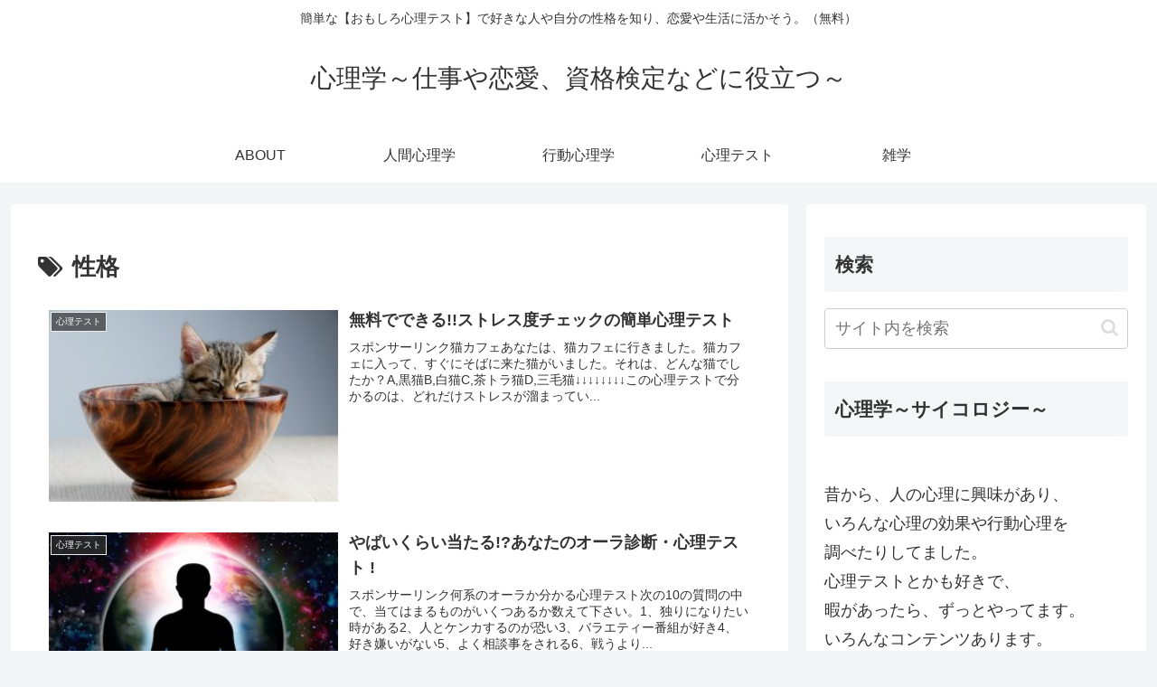

--- FILE ---
content_type: text/html; charset=UTF-8
request_url: https://shinri-to-shinri.net/wp-admin/admin-ajax.php
body_size: -22
content:
309872.b8464649ea95a0b8f60a58e05d8eca3e